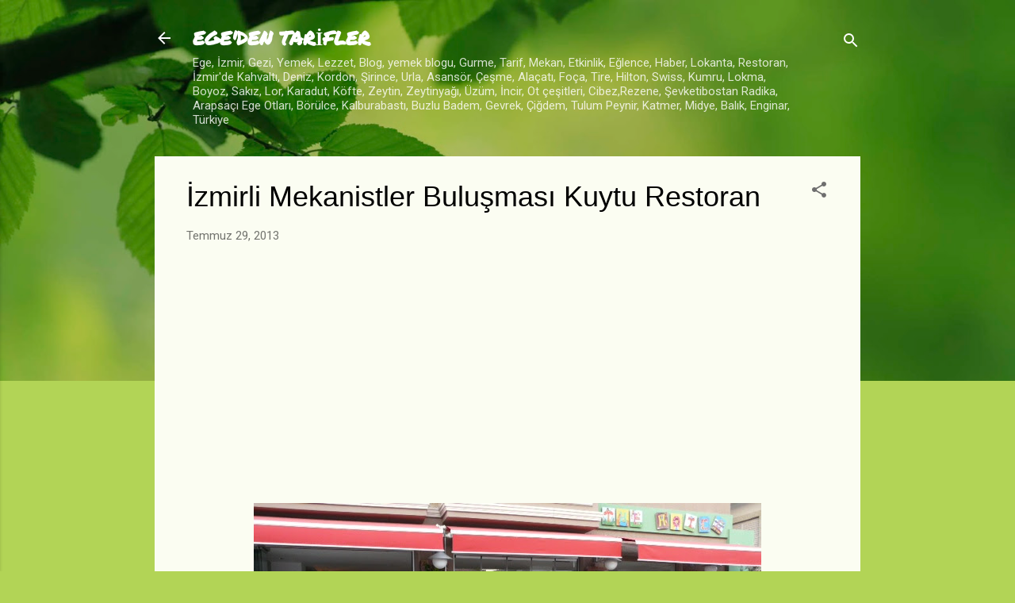

--- FILE ---
content_type: text/html; charset=utf-8
request_url: https://www.google.com/recaptcha/api2/aframe
body_size: 267
content:
<!DOCTYPE HTML><html><head><meta http-equiv="content-type" content="text/html; charset=UTF-8"></head><body><script nonce="aEuIkHdjpPq3umyYq4HIOA">/** Anti-fraud and anti-abuse applications only. See google.com/recaptcha */ try{var clients={'sodar':'https://pagead2.googlesyndication.com/pagead/sodar?'};window.addEventListener("message",function(a){try{if(a.source===window.parent){var b=JSON.parse(a.data);var c=clients[b['id']];if(c){var d=document.createElement('img');d.src=c+b['params']+'&rc='+(localStorage.getItem("rc::a")?sessionStorage.getItem("rc::b"):"");window.document.body.appendChild(d);sessionStorage.setItem("rc::e",parseInt(sessionStorage.getItem("rc::e")||0)+1);localStorage.setItem("rc::h",'1763578632634');}}}catch(b){}});window.parent.postMessage("_grecaptcha_ready", "*");}catch(b){}</script></body></html>